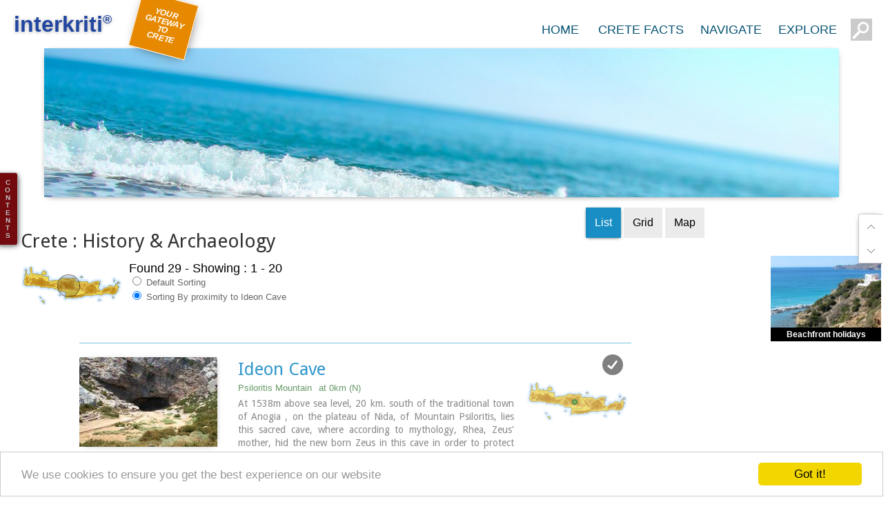

--- FILE ---
content_type: text/html
request_url: https://www.interkriti.org/crete/?category=f2history&area=&more=-spr-grd&from=1110269&trad=30
body_size: 20374
content:
<!DOCTYPE html>
<html>

<head>

<meta name="viewport" content="width=device-width, initial-scale=1, maximum-scale=1">
<title>Crete  History & Archaeology </title>
<META Name="description" Content=",Ideon Cave,Anogeia,Monastiraki (The archaeological site),Agia Triada Arch. Site,Phaistos,Phaistos Disk,Gortyn Acropolis,Great North Theatre,Roman Odeum,The plane tree of Zeus and Europa,Saint Titus Church,Gortyn Ancient town,Eleftherna (Ancient),Great Basilica,Agios Thomas village,The Temple of Apollo Pythios,Temple of the Egyptian Gods,Praetorium,Nymphaeum (Nymphaion),Tylissos Archaeological Site">
<meta http-equiv="content-type" content="text/html; charset=UTF-8">
<META HTTP-EQUIV="Pragma" CONTENT="no-cache">
<META Name="description" Content="All about Crete - Sights, accommodation, car hire, entertainment, history, recreation, pictures, interactive maps... A complete guide to the island of Crete in Greece">
<META Name="keywords" Content="hotels Crete,lodging guides,Lodgings crete,sightseeing,attractions,Travel to Crete,hotels in Crete,crete accommodation,Hotel,suites,apartments,rooms,Crete,Kreta,Creta,Greece,Hellas,tourism,vacation,holidays,accommodation,hotels,villas car rentals,bike rentals,beaches,Cretan history and Culture">
<LINK href="/lout/gt09.css" media=screen rel=StyleSheet type=text/css>
<LINK href="/lout/pg19.css" media=screen rel=StyleSheet type=text/css>
<LINK href="/lout/pgtop19.css" media=screen rel=StyleSheet type=text/css>
<LINK href="/lout/sear17.css" media=screen rel=StyleSheet type=text/css>
<LINK REL="SHORTCUT ICON" href="/favicon.ico">

    <script src="/js/jquery-1.7.2.min.js"></script>
    <script src="/js/jquery-ui.min.js"></script>
    <script src="/js/jquery.ui.touch-punch.min.js"></script>
<SCRIPT language=JavaScript src="/js/ik18.js" type=text/javascript></SCRIPT>



<style type="text/css">
<!--

.stab,.staba
{
font-family:arial;
font-size:16px;
font-weight:normal;
color:#000;
padding:13px;
margin:0px 4px 0px 0px;
border:1px solid #00adff;border-width:0px 0px 0px 0px;
display:inline-flex;
float:left;
cursor:pointer;
background:rgba(0,0,0,.08);
border-radius:0px;
text-decoration:none;
} 
a.stab:link{color:#000;text-decoration:none;}
a.stab:visited{color:#000;text-decoration:none;}
a.stab:hover{color:#cc4400;text-decoration:none;box-shadow:0px 1px 5px -2px #000;}
.stab:hover {color:#cc4400;text-decoration:none;}
a.stab:active{color:#990000;text-decoration:none;}

.staba
{
background:rgba(0,130,190,.9);
color:#fff;
box-shadow:0px 1px 5px -2px #000;
}
a.staba:link{color:#fff;text-decoration:none;}
a.staba:visited{color:#fff;text-decoration:none;}
a.staba:hover{
	color:#eee;text-decoration:none;
	}
a.staba:active{color:#fff;text-decoration:none;}



.pgtab,.pgtaba {
	border:1px #a2d1FF solid;border-width:0px 0px 0px 0px;
	background: url(/lout10/12-noisef5_t.png) scroll repeat 0px 0px;
	padding:10px 16px 10px 16px;
	margin-bottom:0px;
	color:#454545;font-weight:bold;cursor:pointer;
	margin-right:2px;float:left;text-align:center;
	font-family: Arial,helvetica,sans-serif; font-size: 12px;
	text-decoration:underline;
	border-top-left-radius: 0px;
	border-top-right-radius: 0px;
	}
.pgtab:hover {color:#cc4422;text-decoration:underline;}

.pgtaba {
	background:#ffffff;
	padding:11px 16px 9px 16px;
	margin-bottom:0px;
	color:#000;
	text-decoration:none;border:0px #a2d1FF solid;
	}
.xmbanner{
position:relative;
padding:0;
margin:120px 0 10px 0;
height:20vh;
display:block;
background:transparent;
font-family:'Indie Flower',Candara,'Trebuchet MS',Arial,Helvetica;
font-size:2em;color:#fff;
width:90%;max-width:1600px;
}

.mbanner{
position:relative;
padding:0;
margin:70px 0 10px 0;
height:30vh;
display:block;
background:#fff url(/lout10/ctop-151.jpg) scroll no-repeat 0% 30%;
background-size:cover;
opacity:1;
transition:all 1.8s  ;
/* Safari */
-webkit-transition:all 1.85s  ;
box-shadow:0px 2px 10px -6px #000;
font-family:'Indie Flower',Candara,'Trebuchet MS',Arial,Helvetica;
font-size:2em;color:#fff;
width:90%;max-width:1600px;
}
.mbanner:hover{
background-position: 100% 100%;
}
-->
</style>
<script type="text/javascript">





</script>

</head>
<body>


﻿<div name=vipic onmousedown="javascript:Start('','');" id=vipic class=vipic></div>

<div class="ctop" id=ctop></div>

<div class="ttop" id=ttop></div>

<iframe name="comsactionwin" allowtransparency="true" hspace="0" marginwidth="0" marginheight="0" frameborder="0" height="0" scrolling="no" width="0" style="position:absolute;top:-200px;"></iframe>
<style>


</style>





<div id="top"></div>
<div id="wtop" class="wtop">

<center><div id="witop" class="witop">
<div class=iklogo>

<div id="iktoplogo" title="Interkriti your gateway to Crete" 
 style="
    position: absolute;
line-height:32px;
    top: 0px;
    left: 5px;
    font-family: 'trebuchet MS',arial,helvetica;
    font-size: 32px;
    color: #2046a0;
    text-shadow: 0px 1px 5px #0005;
    text-decoration: none;
    font-weight: bold;
">interkriti<sup style="font-size:18px;">®</sup></div>
 <div class="topgateway">YOUR GATEWAY TO CRETE</div>

</div>

<div class="toptabcont">
<a href="/"><div  class=btoptabs 
>HOME</div></a>
<div  class=btoptabs 
>CRETE FACTS
<div class="navigate menufacts">
<div class="menucols">

<a href="/crete/?topg=1487501" title="Crete Crete Fast Facts" class=narrowbtn>Crete Fast Facts</a><br>
<a href="/crete/?topg=1487401" title="Crete Geographical Information" class=narrowbtn>Geographical Information</a><br>
<a href="/crete/?topg=1487402" title="Crete Administration" class=narrowbtn>Administration</a><br>
<a href="/crete/?topg=1487403" title="Crete People" class=narrowbtn>People</a><br>
<a href="/crete/crete_census2001.html" title="Population Of Crete" class=narrowbtn>Population Of Crete</a><br>
<a href="/crete/?topg=1487404" title="Crete Economy" class=narrowbtn>Economy</a><br>
<a href="/crete/?topg=1487405" title="Crete Infrastructures" class=narrowbtn>Infrastructures</a><br>
<a href="/crete/?topg=1487406" title="Crete Brief History" class=narrowbtn>Brief History</a><br>
</div><div class="menucols">
<a href="/crete/?topg=1487407" title="Crete Climate" class=narrowbtn>Climate</a><br>
<a href="/crete/?topg=1487408" title="Crete Flora & Fauna" class=narrowbtn>Flora & Fauna</a><br>
<a href="/crete/history_of_crete.html" title="History Of Crete" class=narrowbtn>History Of Crete</a><br>
<a href="/crete/cretan_culture.html" title="Cretan Culture" class=narrowbtn>Cretan Culture</a><br>
<a href="/greece.htm" title="Information About Greece" class=narrowbtn>About Greece</a><br>
<a href="/greece.htm?vpg=1" title="Greek State Symbols" class=narrowbtn>Greek State Symbols</a><br>
</div>

</div>
</div><div  class=btoptabs 
>NAVIGATE
<div class=navigate>
<center>
<div class=proti>
<div class="directory"><div class=menutitle>Towns</div>
<div class=narrowlist>
<a href="/crete/iraklion/heraklion_city.html" title="The city of Iraklion" class=narrowbtn>Heraklion</a><br>
<a href="/crete/hania/chania_city.html" title="The city of Hania" class=narrowbtn>Chania</a><br>
<a href="/crete/rethymnon/rethymnon_city.html" title="The city of Rethymnon" class=narrowbtn>Rethymnon</a><br>
<a href="/crete/lassithi/agios_nikolaos_town.html" title="The city of Agios Nikolaos" class=narrowbtn>Ag. Nikolaos</a><br>
<a href="/crete/lassithi/sitia.html" title="The town of Sitia" class=narrowbtn>Sitia</a><br>
<a href="/crete?category=f2town" title="Crete Towns & Villages" class=narrowbtn style="color:#338833;">more...</a><br>
</div></div>

<div class="directory">
<div class=menutitle>Resorts</div>
<div class=narrowlist>
<a href="/crete/rethymnon/plakias_town.html" title="Plakias" class=narrowbtn>Plakias</a><br>
<a href="/crete/hania/paleochora_town.html" title="Paleohora" class=narrowbtn>Paleochora</a><br>
<a href="/crete/iraklion/matala.html" title="Matala" class=narrowbtn>Matala</a><br>
<a href="/crete/hania/frangokastelo.html" title="Frangokastello" class=narrowbtn>Frangokastello</a><br>
<a href="/crete/iraklion/agia_pelagia.html" title="Agia Pelagia" class=narrowbtn>Agia Pelagia</a><br>
<a href="/crete?category=f2resorts" title="Crete Tourist Resorts" class="narrowbtn">more...</a><br>
</div></div>


<div class="directory">
<div class=menutitle>Beaches</div>
<div class=narrowlist>
<a href="/crete/hania/balos-beach.html" title="The beach of Balos" class=narrowbtn>Balos</a><br>
<a href="/crete/iraklion/kommos.html" title="The beach of Komos" class=narrowbtn>Komos</a><br>
<a href="/crete/lassithi/vai-palm-grove-and-beach.html" title="The beach of Vai" class=narrowbtn>Vai</a><br>
<a href="/crete/hania/elafonissi.html" title="The beach of Elafonissi" class=narrowbtn>Elafonissi</a><br>
<a href="/crete/rethymnon/preveli-beach.html" title="The beach of Preveli" class=narrowbtn>Preveli</a><br>
<a href="/crete?category=f2beach" title="Crete Towns & Villages" class="narrowbtn">more...</a><br>
</div></div>

<div class="directory">
<div class=menutitle>Nature</div>
<div class=narrowlist>
<a href="/crete/hania/samaria.html" title="Samaria Gorge" class=narrowbtn>Samaria Gorge</a><br>
<a href="/crete/lassithi/diktaion_antron.html" title="Diktaian Cave" class=narrowbtn>Diktaian Cave</a><br>
<a href="/crete/lassithi/chryssi_island.html" title="Chryssi Island" class=narrowbtn>Chryssi Island</a><br>
<a href="/crete/hania/lake-of-kournas.html" title="Kournas Lake" class=narrowbtn>Kournas Lake</a><br>
<a href="/crete/flora-and-fauna/kri-kri.html" title="Kri Kri - The Cretan Ibex" class=narrowbtn>Kri Kri</a><br>
<a href="/crete?category=f2nature" title="Crete Nature" class="narrowbtn">more...</a><br>
</div></div>

<div class="directory">
<div class=menutitle>Ancient Sites</div>
<div class=narrowlist>
<a href="/crete/iraklion/knossos.html" title="Archaeological Site & Palace of Knossos" class=narrowbtn>Knossos</a><br>
<a href="/crete/iraklion/phaistos.html" title="Archaeological Site & Palace of Phaistos" class=narrowbtn>Phaistos</a><br>
<a href="/crete/iraklion/gortyn.html" title="Archaeological Site of Gortyna" class=narrowbtn>Gortyna</a><br>
<a href="/crete/lassithi/zakros_palace.html" title="Archaeological Site & Palace of Zakros" class=narrowbtn>Zakros</a><br>
<a href="/crete/iraklion/malia_archaeological_site.html" title="Archaeological Site & Palace of Malia" class=narrowbtn>Malia</a><br>
<a href="/crete?category=f2archaeology" title="Crete Archaeological Sites" class="narrowbtn">more...</a><br>

</div></div>
<div class="directory">
<div class=menutitle>Museums</div>
<div class=narrowlist>
<a href="/crete/iraklion/heraklion_archaelogical_museum.html" title="Heraklion Archaeological Museum" class=narrowbtn>Heraklion Arc.</a><br>
<a href="/crete/iraklion/historical_museum_of_crete.html" title="Historical Museum of Crete in Heraklion" class=narrowbtn>Historical Mus.</a><br>
<a href="/crete/hania/chania_archeaological_museum.html" title="Chania Archaeological Museum" class=narrowbtn>Chania Museum</a><br>
<a href="/crete/iraklion/cretan_ethnology_museum.html" title="Cretan Ethnology museum of Voroi" class=narrowbtn>Voroi Folk.</a><br>
<a href="/crete/rethymnon/archaeological_museum.html" title="Rethymnon Archaeological Museum" class=narrowbtn>Rethymnon Mus.</a><br>
<a href="/crete?category=f2museum" title="Crete Museums" class="narrowbtn">more...</a><br>

</div></div>
<div class="directory">

<div class=menutitle>Monasteries</div>
<div class=narrowlist>
<a href="/crete/rethymnon/preveli_monastery.html" title="Monastery of Preveli" class=narrowbtn>Preveli</a><br>
<a href="/crete/rethymnon/arkadi_monastery.html" title="Monastery of Arkadi" class=narrowbtn>Arkadi</a><br>
<a href="/crete/lassithi/toplou-monastery.html" title="Monastery of Toplou" class=narrowbtn>Toplou</a><br>
<a href="/crete/iraklion/kyraeleousa_monastery.html" title="Monastery of Kyra Eleoussa" class=narrowbtn>Kyra Eleoussa</a><br>
<a href="/crete/lassithi/monastery-of-kapsa.html" title="Monastery of Kapsa" class=narrowbtn>Kapsa</a><br>
<a href="/crete?category=f2monastery" title="Monastery of " class="narrowbtn">more...</a><br>
</div></div>

</div>


<div class=triti>

<a href="/crete_image_library/" title="Crete Image Library"><div class=bbox style="background:#666;">Image Library</div></a>


<a href="/map_of_crete.html" title="map of Crete"><div class=bbox style="background:#a63;">Map of Crete</div></a>

<a href="/crete/crete_hotels.html" title="Hotels, Apartments, Rooms in Crete"><div class=bbox>Hotels</div></a>
<a href="/crete/crete_car_rental.html" title="Car and Bike Rentals in Crete"><div  class=bbox style="background:#faa834;">Rent A Car</div></a>


</center>

</div>

</div><div  class=btoptabs
>EXPLORE
<div class="navigate menuexplore" id=menuexplore>
<style>

.kritimstyle {position:absolute;border:1px solid rgba(255,80,0,.5);border-radius:100%;background:rgba(0,0,0,.08);}

.rot33{
    -ms-transform: rotate(-45deg); /* IE 9 */
    -ms-transform-origin: 0% 0%; /* IE 9 */
    -webkit-transform: rotate(-45deg); /* Chrome, Safari, Opera */
    -webkit-transform-origin: 0% 0%; /* Chrome, Safari, Opera */
    transform: rotate(-45deg);
    transform-origin: 0% 0%;
}
.beach{position:absolute;width:20px;height:20px;background:transparent url(/lout19/map-bg-swim.png) scroll 50% 50% no-repeat;background-size:cover;}
.airport{position:absolute;width:20px;height:20px;background:transparent url(/lout19/map-bg-airport.png) scroll 50% 50% no-repeat;background-size:cover;}
.pernames {
position:absolute;background:rgba(255,255,255,.0);color:#000;font-size:10px;
font-family:verdana,arial,helvetica;line-height:100%;padding:0 4px;
text-shadow:1px 1px 6px #fff;
}
@media screen and (max-width: 450px) {
.pernames {font-size:10px;}
.losign {display:none}
}
</style>

<form method=get  id=sform action="/crete/" style="margin:auto;padding:0px;background:transparent;" target="_parent">
<input type=hidden name=x id=theposx>
<input type=hidden name=y id=theposy>
<input type=hidden name=trad value=30 id=trad>
<input type=hidden name=category value="" id=category>
<input type=hidden name=more value="" id=more>
</form>
<table width=100% height=100%><tr><td align=center valign=vertical><div id="kriti-m" style="position:relative;overflow:auto;width:100%;max-width:640px;height:auto;display:inline-block;overflow:hidden;cursor:crosshair;"
 onmouseover="javascript:this.onmousemove=function(){point_it();}"  onmouseout="document.getElementById('thecross').style.visibility = 'hidden';" onclick="thePosition();">

<img src="/mhome/kriti17_t.gif" align=top style="width:100%;opacity:.8;">
<div class="kritimstyle kritimpos"></div>
<div class="kritimstyle kritimpos" id="thecross" style="visibility:hidden;"></div>
<div style="top:84.6%;left:45%;font-size:14px;color:#39e;" class="beach losign"></div>
<div style="top:62.6%;left:31.76%;font-size:14px;color:#39e;" class="beach losign"></div>
<div style="top:33.6%;left:28.76%;font-size:14px;color:#39e;" class="beach losign"></div>
<div style="top:76.8%;left:35%;" class="pernames rot33">Agia Galini</div>
<div style="top:74%;left:30.8%;" class="pernames rot33 losign">Triopetra</div>
<div style="top:21.2%;left:6.8%;" class="pernames rot33">Kissamos</div>
<div style="top:89.6%;left:74%;" class="pernames">Chryssi Isl.</div>
<div style="top:23.2%;left:13%;" class="pernames rot33">Agia Marina</div>
<div style="top:79%;left:76%;font-size:14px;color:#39e;" class="beach losign"></div>
<div style="top:10%;left:2.4%;font-size:14px;color:#39e;" class="beach losign"></div>
<div style="top:15%;left:1.4%;" class="pernames losign">Balos</div>
<div style="top:46%;left:.8%;color:#39e;font-size:14px;" class="beach losign"></div>
<div style="top:86.2%;left:16.7%;" class="pernames">Gavdos isl.</div>
<div style="top:50.5%;left:88.4%;color:#39e;font-size:16px;" class="airport"></div>
<div style="top:21.2%;left:20.4%;color:#39e;font-size:24px;" class="airport"></div>
<div style="top:41.2%;left:57.4%;color:#39e;font-size:24px;" class="airport"></div>
<div style="top:35.2%;left:26.7%;" class="pernames rot33">Georgioupolis</div>
<div style="top:40%;left:11.5%;" class="pernames">SAMARIA</div>
<div style="top:50%;left:42%;" class="pernames">IDA Mtn</div>
<div style="top:58%;left:0%;" class="pernames rot33">Palaiochora</div>
<div style="top:70.4%;left:4%;" class="pernames rot33 losign">Agia Roumeli</div>
<div style="top:37%;left:37%;" class="pernames rot33 losign">Sfakaki</div>
<div style="top:31.2%;left:45.6%;" class="pernames rot33 losign">Bali</div>
<div style="top:84%;left:34.6%;" class="pernames rot33 losign">Kalamaki</div>
<div style="top:87.0%;left:37%;" class="pernames rot33">Matala</div>
<div style="top:65.65%;left:60.4%;" class="pernames rot33">Lassithi<br>Plateau</div>
<div style="top:94%;left:43.25%;" class="pernames rot33 losign">Lendas</div>
<div style="top:80%;left:63.12%;font-size:14px;color:#39e;" class="beach losign"></div>
<div style="top:98%;left:54.25%;" class="pernames rot33">Tsoutsouros</div>
<div style="top:71%;left:66.25%;" class="pernames rot33 losign">Vianos</div>
<div style="top:85.6%;left:66%;" class="pernames rot33 losign">Myrtos</div>
<div style="top:64%;left:16%;" class="pernames rot33">Sfakia</div>
<div style="top:66.7%;left:24.3%;" class="pernames rot33">Plakias</div>
<div style="top:90.8%;left:68%;" class="pernames rot33">Ierapetra</div>
<div style="top:80.4%;left:80.4%;" class="pernames rot33 losign">Makrygialos</div>
<div style="top:76.8%;right:3.0%;color:#a00;font-weight:bold;" class="pernames rot33">ZAKROS</div>
<div style="top:50.4%;left:95.46%;font-size:14px;color:#39e;" class="beach losign"></div>
<div style="top:48%;right:0.5%;" class="pernames rot33 losign">Vai</div>
<div style="top:60.8%;left:87.6%;" class="pernames rot33">Sitia</div>
<div style="top:56.4%;left:78%;font-weight:bold;" class="pernames rot33">Agios Nikolaos</div>
<div style="top:45.6%;left:77.6%;" class="pernames rot33 losign">Elounda</div>
<div style="top:45%;left:70%;color:#a00;font-weight:bold;" class="pernames rot33">MALIA</div>
<div style="top:42.4%;left:66.2%;" class="pernames rot33">Hersonissos</div>
<div style="top:40.8%;left:62.2%;" class="pernames rot33 losign">Gouves</div>
<div style="top:20.8%;left:18.12%;font-size:14px;font-weight:bold;" class="pernames rot33">Chania</div>
<div style="top:36.4%;left:33.75%;font-size:14px;font-weight:bold;" class="pernames rot33">Rethymnon</div>
<div style="top:38.0%;left:57.6%;font-size:14px;font-weight:bold;" class="pernames rot33">Heraklion</div>
<div style="top:64%;left:46.3%;color:#a00;font-weight:bold;" class="pernames">GORTYN</div>
<div style="top:72%;left:46.25%;color:#a00;font-weight:bold;" class="pernames">FESTOS</div>
<div style="top:46%;left:53%;color:#a00;font-weight:bold;" class="pernames">KNOSSOS</div>



</div></td></tr></table>
<script>
var mapradius=142;

function point_it(event){
var offset = $('#kriti-m').offset();
var x = offset.left;
var y = offset.top;
var themapdv = document.getElementById("kriti-m");
var smikr=themapdv.offsetWidth/640;
document.getElementById("thecross").style.visibility = "visible" ;
document.getElementById('thecross').style.width=mapradius*smikr + 'px';
document.getElementById('thecross').style.height=mapradius*smikr + 'px';
mousePos.x = mousePos.x *1;
mousePos.y = mousePos.y *1;
var myleft = mousePos.x- x;
var mytop = mousePos.y-y;
document.getElementById("thecross").style.left = myleft - mapradius*smikr/2 +'px' ;
document.getElementById("thecross").style.top = mytop - mapradius*smikr/2 + 'px' ;

}
function thePosition() {
var offset = $('#kriti-m').offset();
var x = offset.left;
var y = offset.top;
var themapdv = document.getElementById("kriti-m");
var smikr=themapdv.offsetWidth/640;
var theposx = parseInt ((mousePos.x - x)/smikr);
var theposy = parseInt ((mousePos.y -y)/smikr);

document.getElementById('theposx').value=theposx;
document.getElementById('theposy').value=theposy;
document.getElementById('sform').submit();

}
</script>
</div></div><form method="get" id=topsearchform action="/crete"  target="_top">
<input type="text" name="keyword" class="textfield">
</form>
<div id="fxbot">
<a href="#top" class="pagetop fxbot"></a>
<div name="mylistpreviewbutton" id="mylistpreviewbutton" onclick="javascript:tti='My list';infowin('/cgi-bin/lis/prevmylist.cgi','300','','prvmy','','','','mfmke');if(document.getElementById('prvmy')){elprmvy=document.getElementById('prvmy');elprmvy.style.position='fixed';elprmvy.style.left=myWidth-elprmvy.offsetWidth-25+'px';elprmvy.style.top=myHeight-elprmvy.offsetHeight-35+'px';}" class="fxbot wish"></div>
<a href="#bot" class="fxbot pagebot"></a>
</div>
</div></div></center></div>


<div class="atop" id=atop>
<div class="btop" id=btop>


<script>
var didScroll;
var lastScrollTop = 0;
var delta = 5;
var navbarHeight = $('.wtop').outerHeight();

$(window).scroll(function(event){
  if(isMobile){ didScroll = true;}
else {$('.wtop').css({"position":"absolute"})}
});

setInterval(function() {
    if (didScroll) {
        hasScrolled();
        didScroll = false;
    }
}, 250);

function hasScrolled() {
    var st = $(this).scrollTop();
    if(Math.abs(lastScrollTop - st) <= delta)
        return;

    if (st > lastScrollTop && st > navbarHeight){
        $('.wtop').removeClass('nav-down').addClass('nav-up');
    } else {
        if(st + $(window).height() < $(document).height()) {
            $('.wtop').removeClass('nav-up').addClass('nav-down');
        }
    }
    
    lastScrollTop = st;
}
</script>


 
<center>
<div class="mbanner"></div>
<table cellpadding=0 cellspacing=0 border=0 style="margin:0px 0px 100px 0px;width:100%;max-width:1300px;background:#fff;">
<tr>
<td colspan=2 align=center valign=top style="padding:0px;">
<div style="position:relative;">
<div style="
	padding:40px 0px 10px 30px;
	font-size:28px;
	text-align:left;
	color:rgba(0,0,0,.8);
	line-height:28px;
	font-weight:normal;
	font-family:'Droid Sans',Arial,Helvetica;">
Crete 

 : History & Archaeology <!-- Resultnum -->
</div>
<div style="position:absolute;right:5px;top:5px;">
<div onclick="javascript:prefSet('LI','li','0');window.location.href='/crete/?category=f2history&area=&keyword=&more=-spr-grd&from=1110269&trad=30';" class=stab id=lli> List </div><div onclick="javascript:prefSet('LI','gd','0');window.location.href='/crete/?category=f2history&area=&keyword=&more=-spr-grd&from=1110269&trad=30';" class=stab id=sli> Grid </div><div onclick="javascript:window.location='/crete/map?category=f2history&area=&keyword=&more=-spr-grd&from=1110269&trad=30';" class=stab>Map</div>
</div>

<div style="float:left;margin:10px 0 0 30px;border:0px #000 solid;">
<script language="JavaScript">
showAreaSmall ('alocsmap','p3d1','','35.2085,24.8294','30');
</script>
<!-- smaparea -->
</div>

</div>


<div style="
	float:left;
	color:#000;padding:6px 0px 10px 10px;
	font-size:18px;text-align:left;font-family:arial,Helvetica;text-shadow: 1px 1px 3px #fff;
	font-weight:normal;line-height:18px;">



Found 
29<!--fsize-->
 - Showing : 
1 - 20<!-- Showing -->

<div class=bar13 style="cursor:pointer;color:#666666;" onclick="javascript:window.location.href='/crete?category=f2history&area=&keyword=&from=1110269&trad=30&more=-sdf-grd';"><input type=radio> Default Sorting</div>
<div class=bar13 style="cursor:pointer;color:#666666;border-bottom:0px dashed #cbdafc;padding-bottom:3px;margin-bottom:4px;" ><input type=radio checked> Sorting By proximity to Ideon Cave
</div>
<!--Sort-->

</div>


<div style="padding:20px 0px 0px 0px;text-align:center;clear:both;">


<div class="ligridcontall" id=gridcontall><div id="1" class="ligridcont" ><a href="/crete/rethymnon/idaion-cave.html" target="_top" ><div class="ligridpixcont"><img src="/dbsf/nspics/11/1110269.jpg" border=0 alt="Ideon%20Cave" class="ligridpix" onload="this.parentNode.parentNode.parentNode.style.opacity=1;" align=top></div></a><a href="/crete/rethymnon/idaion-cave.html" target="_top"  class=ligridtiltoscont>Ideon Cave</a><div class="ligridlocation" onclick="getDirections('','1110269','Ideon Cave','35.2085,24.8294,14,p','35.2085,24.8294','Ideon Cave');"title="Show Location & Directions from Ideon Cave
">Psiloritis Mountain<div class="ligriddistance" >at  0km (N) </div></div><div class="ligriddescription" onmouseover="javascript:griddescription(this);">At 1538m above sea level, 20 km. south of the traditional town of Anogia , on the plateau of Nida, of Mountain Psiloritis, lies this sacred cave, where according to mythology, Rhea, Zeus' mother, hid the new born Zeus in this cave in order to protect him from his father Kronos (Saturn), who was in the habit of swallowing his children because he feared they might deprive him of his power. Hidden in that cave Zeus grew up being fed with the milk of the goat Amalthia, while the 'Kourites" covered the child's crying through banging their copper shields.<br clear=all><br><div style="position:static;padding:0px;color:#004caf;font-weight:bold;text-align:left;text-decoration:underline;cursor:pointer;" onclick="javascript:makeRequest('/cgi-bin/mlib/gportal.cgi?pg=1&ns=3&lin=3&keys=f3Idaion_Cave&cnty=p2d3&tb=imalib1110269','imalib1110269');">Image Library</div>
</div><div class="ligridareamap"  onclick="getDirections('','1110269','Ideon Cave','35.2085,24.8294,14,p','35.2085,24.8294','Ideon Cave');"><script language="JavaScript">
showAreaSmall ('aloc1110269','p2d3','','35.2085,24.8294,14,p');
</script>
</div><div class="ligridlistadd" onclick="javascript:Set_Cookie( 'sid', '1110269','ima');" id="1110269" name="1110269" title="Add to/Remove from My List">
<div class="listadim"></div></div><div class="ligridinfo" onclick="javascript:top.tti='Ideon Cave';top.infowin('/cgi-bin/lis/uniread.cgi?uni=1110269','','','viewinfo','','','','mfmke')" title="Show more information"></div><div  id=imalib1110269 style="position:static;display:block;font-weight:normal;width:100%;overflow:hidden;"></div>
</div><div id="2" class="ligridcont" ><a href="/crete/rethymnon/anogeia.html" target="_top" ><div class="ligridpixcont"><img src="/dbsf/nspics/13/1397301.jpg" border=0 alt="Anogeia" class="ligridpix" onload="this.parentNode.parentNode.parentNode.style.opacity=1;" align=top></div></a><a href="/crete/rethymnon/anogeia.html" target="_top"  class=ligridtiltoscont>Anogeia</a><div class="ligridlocation" onclick="getDirections('','1397301','Anogeia','35.290959,24.8806564,13,p','35.2085,24.8294','Ideon Cave');"title="Show Location & Directions from Ideon Cave
">Milopotamos, Rethymno<div class="ligriddistance" >at  10.2km (NE) </div></div><div class="ligriddescription" onmouseover="javascript:griddescription(this);">Anogia is a mountain town with 2500 permanent residents and is 55 km away from Rethymnon and 36 km from Iraklion. The name Anogia, means "high place - Ano Gi", is connected with the location that is built, in altitude of 700 m. Hospitable and pleasant residents have to tell a lot of old stories that have marked the tradition and the culture of the village. Anogia is a well-known village historically for its resident's resistance to the conquerors, Turkish and Germans.
<br clear=all><br><div style="position:static;padding:0px;color:#004caf;font-weight:bold;text-align:left;text-decoration:underline;cursor:pointer;" onclick="javascript:makeRequest('/cgi-bin/mlib/gportal.cgi?pg=1&ns=3&lin=3&keys=f3Anogeia_town&cnty=p2d3&tb=imalib1397301','imalib1397301');">Image Library</div>
</div><div class="ligridareamap"  onclick="getDirections('','1397301','Anogeia','35.290959,24.8806564,13,p','35.2085,24.8294','Ideon Cave');"><script language="JavaScript">
showAreaSmall ('aloc1397301','p2d3','','35.290959,24.8806564,13,p');
</script>
</div><div class="ligridlistadd" onclick="javascript:Set_Cookie( 'sid', '1397301','ima');" id="1397301" name="1397301" title="Add to/Remove from My List">
<div class="listadim"></div></div><div class="ligridinfo" onclick="javascript:top.tti='Anogeia';top.infowin('/cgi-bin/lis/uniread.cgi?uni=1397301','','','viewinfo','','','','mfmke')" title="Show more information"></div><div  id=imalib1397301 style="position:static;display:block;font-weight:normal;width:100%;overflow:hidden;"></div>
</div><div id="3" class="ligridcont"  style="opacity:1;" ><a href="/crete/pg?pg=1110377" target="_top" ><div class="ligridpixcont"></div></a><a href="/crete/pg?pg=1110377" target="_top"  class=ligridtiltoscont>Monastiraki (The archaeological site)</a><div class="ligridlocation" onclick="getDirections('','1110377','Monastiraki (The archaeological site)','35.2303,24.6710,15,p','35.2085,24.8294','Ideon Cave');"title="Show Location & Directions from Ideon Cave
">Amari<div class="ligriddistance" >at  14.5km (W) </div></div><div class="ligriddescription" onmouseover="javascript:griddescription(this);">Monastiraki lies in the valley of Amari, on the natural route leading from northern Crete to the Messara plain. Excavations have brought to light a centre of the Old Palace period (1950-1700 B.C.). which was destroyed by fire following an earthquake. The large number of storerooms and the existence of two archive rooms with many clay sealings indicate a palatial character for the site. Other finds on the top of a neighbouring hill suggest there must have been a religious centre in the area, as well.<br clear=all><br><div style="position:static;padding:0px;color:#004caf;font-weight:bold;text-align:left;text-decoration:underline;cursor:pointer;" onclick="javascript:makeRequest('/cgi-bin/mlib/gportal.cgi?pg=1&ns=3&lin=3&keys=f3Monastiraki&cnty=p2&tb=imalib1110377','imalib1110377');">Image Library</div>
</div><div class="ligridareamap"  onclick="getDirections('','1110377','Monastiraki (The archaeological site)','35.2303,24.6710,15,p','35.2085,24.8294','Ideon Cave');"><script language="JavaScript">
showAreaSmall ('aloc1110377','p2d4','','35.2303,24.6710,15,p');
</script>
</div><div class="ligridlistadd" onclick="javascript:Set_Cookie( 'sid', '1110377','ima');" id="1110377" name="1110377" title="Add to/Remove from My List">
<div class="listadim"></div></div><div class="ligridinfo" onclick="javascript:top.tti='Monastiraki (The archaeological site)';top.infowin('/cgi-bin/lis/uniread.cgi?uni=1110377','','','viewinfo','','','','mfmke')" title="Show more information"></div><div  id=imalib1110377 style="position:static;display:block;font-weight:normal;width:100%;overflow:hidden;"></div>
</div><div id="4" class="ligridcont" ><a href="/crete/iraklion/agia_triada_archaeological_site.html" target="_top" ><div class="ligridpixcont"><img src="/dbsf/nspics/11/1110318.jpg" border=0 alt="Agia%20Triada%20Arch%2E%20Site" class="ligridpix" onload="this.parentNode.parentNode.parentNode.style.opacity=1;" align=top></div></a><a href="/crete/iraklion/agia_triada_archaeological_site.html" target="_top"  class=ligridtiltoscont>Agia Triada Arch. Site</a><div class="ligridlocation" onclick="getDirections('','1110318','Agia Triada Arch. Site','35.0592,24.7927,17,p','35.2085,24.8294','Ideon Cave');"title="Show Location & Directions from Ideon Cave
">Archaeological Site in Messara, S-W Iraklion<div class="ligriddistance" >at  16.9km (S) </div></div><div class="ligriddescription" onmouseover="javascript:griddescription(this);">The "Royal Villa" at Ayia Triada which is situated very close to Phaistos, was built in about 1550 BC. i.e. just before the new palace at Phaistos, and was destroyed by fire in l450 BC, like all other important Minoan centres. It succeeded the first palace at Phaistos as the economic and administrative centre of the regions depriving the new palace there of this role, and appears to have had connections with Knossos. The two wings, with an open-air space between them, consisted of groups of interconnecting rooms (polythyra), storerooms and stairways. On the site of the ruins, a Mycenaean megaron, the so-called "Agora" and an open - air shrine were subsequently built.<br>In the villa's disaster layer from the fire  in 1450 BC, excavation revealed a valuable group of exceptional works of art, precious materials, records in Minoan script and seals. The famous black serpentine vessels, the "Harvesters' Vase", the "Boxers' Vase" and the "Chieftain ‘ s Cup", the wall paintings depicting the natural landscape, the sarcophagus, the bronze and clay figurines of worshipers and the copper ingots from the Treasury are among the most noteworthy findings.
<br clear=all><br></div><div class="ligridareamap"  onclick="getDirections('','1110318','Agia Triada Arch. Site','35.0592,24.7927,17,p','35.2085,24.8294','Ideon Cave');"><script language="JavaScript">
showAreaSmall ('aloc1110318','p3d5','','35.0592,24.7927,17,p');
</script>
</div><div class="ligridlistadd" onclick="javascript:Set_Cookie( 'sid', '1110318','ima');" id="1110318" name="1110318" title="Add to/Remove from My List">
<div class="listadim"></div></div><div class="ligridinfo" onclick="javascript:top.tti='Agia Triada Arch. Site';top.infowin('/cgi-bin/lis/uniread.cgi?uni=1110318','','','viewinfo','','','','mfmke')" title="Show more information"></div><div  id=imalib1110377 style="position:static;display:block;font-weight:normal;width:100%;overflow:hidden;"></div>
</div><div id="5" class="ligridcont" ><a href="/crete/iraklion/phaistos.html" target="_top" ><div class="ligridpixcont"><img src="/dbsf/nspics/11/1110007.jpg" border=0 alt="Phaistos" class="ligridpix" onload="this.parentNode.parentNode.parentNode.style.opacity=1;" align=top></div></a><a href="/crete/iraklion/phaistos.html" target="_top"  class=ligridtiltoscont>Phaistos</a><div class="ligridlocation" onclick="getDirections('','1110007','Phaistos','35.0512,24.8139,16,p','35.2085,24.8294','Ideon Cave');"title="Show Location & Directions from Ideon Cave
">Palace and Archaeological Site<div class="ligriddistance" >at  17.5km (S) </div></div><div class="ligriddescription" onmouseover="javascript:griddescription(this);">The archaeological site, the palace, the findings - <b>The Festos Disc.</b> According to mythology, Phaistos (or Festos) was the seat of king Radamanthis, brother of king Minos. It was also the city that gave birth to the great wise man and soothsayer Epimenidis, one of the seven wise men of the ancient world.Excavations by archaeologists have unearthed ruins of the Neolithic times (3.000 B.C.).
<br clear=all><br><div style="position:static;padding:0px;color:#004caf;font-weight:bold;text-align:left;text-decoration:underline;cursor:pointer;" onclick="javascript:makeRequest('/cgi-bin/mlib/gportal.cgi?pg=1&ns=3&lin=3&keys=f3Festos&cnty=p3&tb=imalib1110007','imalib1110007');">Image Library</div>
</div><div class="ligridareamap"  onclick="getDirections('','1110007','Phaistos','35.0512,24.8139,16,p','35.2085,24.8294','Ideon Cave');"><script language="JavaScript">
showAreaSmall ('aloc1110007','p3d5','','35.0512,24.8139,16,p');
</script>
</div><div class="ligridlistadd" onclick="javascript:Set_Cookie( 'sid', '1110007','ima');" id="1110007" name="1110007" title="Add to/Remove from My List">
<div class="listadim"></div></div><div class="ligridinfo" onclick="javascript:top.tti='Phaistos';top.infowin('/cgi-bin/lis/uniread.cgi?uni=1110007','','','viewinfo','','','','mfmke')" title="Show more information"></div><div  id=imalib1110007 style="position:static;display:block;font-weight:normal;width:100%;overflow:hidden;"></div>
</div><div id="6" class="ligridcont" ><a href="/crete/pg?pg=1512101" target="_top" ><div class="ligridpixcont"><img src="/dbsf/nspics/15/1512101.jpg" border=0 alt="Phaistos%20Disk" class="ligridpix" onload="this.parentNode.parentNode.parentNode.style.opacity=1;" align=top></div></a><a href="/crete/pg?pg=1512101" target="_top"  class=ligridtiltoscont>Phaistos Disk</a><div class="ligridlocation" onclick="getDirections('','1512101','Phaistos Disk','35.0514,24.8126,16,p','35.2085,24.8294','Ideon Cave');"title="Show Location & Directions from Ideon Cave
">Found at Phaistos Palace<div class="ligriddistance" >at  17.5km (S) </div></div><div class="ligriddescription" onmouseover="javascript:griddescription(this);">The disc of Phaistos is the most important example of hieroglyphic inscription from Crete and was discovered around 1903-05 in a small room near the depositories of the "archive chamber", in the north - east apartments of the palace, together with a Linear A tablet and pottery dated to the beginning of the Neo-palatial period (1700- 1600 B.C.).<br>The disc of Phaistos can be seen at the <a href="javascript:top.uniRead('1110000')" class=iwii>Archaeological Museum of Heraklion</a>. <br clear=all><br><div style="position:static;padding:0px;color:#004caf;font-weight:bold;text-align:left;text-decoration:underline;cursor:pointer;" onclick="javascript:makeRequest('/cgi-bin/mlib/gportal.cgi?pg=1&ns=3&lin=3&keys=f3Phaistos_Disk&cnty=p3&tb=imalib1512101','imalib1512101');">Image Library</div>
</div><div class="ligridareamap"  onclick="getDirections('','1512101','Phaistos Disk','35.0514,24.8126,16,p','35.2085,24.8294','Ideon Cave');"><script language="JavaScript">
showAreaSmall ('aloc1512101','p3d5','','35.0514,24.8126,16,p');
</script>
</div><div class="ligridlistadd" onclick="javascript:Set_Cookie( 'sid', '1512101','ima');" id="1512101" name="1512101" title="Add to/Remove from My List">
<div class="listadim"></div></div><div class="ligridinfo" onclick="javascript:top.tti='Phaistos Disk';top.infowin('/cgi-bin/lis/uniread.cgi?uni=1512101','','','viewinfo','','','','mfmke')" title="Show more information"></div><div  id=imalib1512101 style="position:static;display:block;font-weight:normal;width:100%;overflow:hidden;"></div>
</div><div id="7" class="ligridcont" ><a href="/crete/pg?pg=1522902" target="_top" ><div class="ligridpixcont"><img src="/dbsf/nspics/15/1522902.jpg" border=0 alt="Gortyn%20Acropolis" class="ligridpix" onload="this.parentNode.parentNode.parentNode.style.opacity=1;" align=top></div></a><a href="/crete/pg?pg=1522902" target="_top"  class=ligridtiltoscont>Gortyn Acropolis</a><div class="ligridlocation" onclick="getDirections('','1522902','Gortyn Acropolis','35.0653,24.9455,16,p','35.2085,24.8294','Ideon Cave');"title="Show Location & Directions from Ideon Cave
">Gortyn archaeological site<div class="ligriddistance" >at  19.1km (SE) </div></div><div class="ligriddescription" onmouseover="javascript:griddescription(this);">The main acropolis of Gortyna was located on Agios Ioannis hill, to the northwest of the Agora. Acropolis can be accessed from its west side driving through Ambelouzos village to the direction of Gergeri. At a spot around 1.6 kms from Gortyna parking there is a footpath (not clearly signposted and maintained) that leads to the top of the hill. Once at the top you'll be rewarded by the magnificent view to the whole area and the archaeological site itself.<br>The site was first inhabited in the Neolithic era and again at the end of Minoan times (1200 BC). Since then it was continuously inhabited until the Middle Byzantine period. From the first settlement only parts of walls, floors and hearths were preserved. In the 10th century BC a Geometric settlement was established fortified by a polygonal wall with towers at the corners. At the end of the 7th c. A.D., a small tripartite temple, dedicated to Athena Poliouchos was founded at the south side of the hill. From this temple some very important architectural sculptures were excavated. During the Early Byzantine period (5 - 6th century AD), a basilica was erected over the ruins of the geometric/archaic temple and, in the time of the emperor Heraclios (7th century A.D.) the last fortification with a castle in the center was built which still survives but in a very poor condition.
<br clear=all><br><div style="position:static;padding:0px;color:#004caf;font-weight:bold;text-align:left;text-decoration:underline;cursor:pointer;" onclick="javascript:makeRequest('/cgi-bin/mlib/gportal.cgi?pg=1&ns=3&lin=3&keys=f3Gortyna_Akropolis&cnty=p3&tb=imalib1522902','imalib1522902');">Image Library</div>
</div><div class="ligridareamap"  onclick="getDirections('','1522902','Gortyn Acropolis','35.0653,24.9455,16,p','35.2085,24.8294','Ideon Cave');"><script language="JavaScript">
showAreaSmall ('aloc1522902','p3d4','','35.0653,24.9455,16,p');
</script>
</div><div class="ligridlistadd" onclick="javascript:Set_Cookie( 'sid', '1522902','ima');" id="1522902" name="1522902" title="Add to/Remove from My List">
<div class="listadim"></div></div><div class="ligridinfo" onclick="javascript:top.tti='Gortyn Acropolis';top.infowin('/cgi-bin/lis/uniread.cgi?uni=1522902','','','viewinfo','','','','mfmke')" title="Show more information"></div><div  id=imalib1522902 style="position:static;display:block;font-weight:normal;width:100%;overflow:hidden;"></div>
</div><div id="8" class="ligridcont" ><a href="/crete/pg?pg=1508405" target="_top" ><div class="ligridpixcont"><img src="/dbsf/nspics/15/1508405.jpg" border=0 alt="Great%20North%20Theatre" class="ligridpix" onload="this.parentNode.parentNode.parentNode.style.opacity=1;" align=top></div></a><a href="/crete/pg?pg=1508405" target="_top"  class=ligridtiltoscont>Great North Theatre</a><div class="ligridlocation" onclick="getDirections('','1508405','Great North Theatre','35.0635,24.9456,16,p','35.2085,24.8294','Ideon Cave');"title="Show Location & Directions from Ideon Cave
">Gortyn archaeological site<div class="ligriddistance" >at  19.2km (SE) </div></div><div class="ligriddescription" onmouseover="javascript:griddescription(this);">The oldest theater of Gortyna was on the south slope of the Profitis Ilias hill (Acropolis), opposite to the Odeum. Its cavea was partly cut into the rock and partly built. Its scene was built at the west side of the large court of the Agora, which covered the river Lethaios with a flat bridge. This scene, which H. Belli saw in the 16th c AD, was 120 m long and was already destroyed in 19th c. AD.<br>On the proscenium there was an inscription of Julia Augusta and it was decorated with statues and relies, among which there was the statue of Europe on the Bull, with broken legs and head.This statue, as described by Admiral Spratt, is now kept in the British Museum and is dated to the 2nd c BC. 
<br clear=all><br></div><div class="ligridareamap"  onclick="getDirections('','1508405','Great North Theatre','35.0635,24.9456,16,p','35.2085,24.8294','Ideon Cave');"><script language="JavaScript">
showAreaSmall ('aloc1508405','p3d4','','35.0635,24.9456,16,p');
</script>
</div><div class="ligridlistadd" onclick="javascript:Set_Cookie( 'sid', '1508405','ima');" id="1508405" name="1508405" title="Add to/Remove from My List">
<div class="listadim"></div></div><div class="ligridinfo" onclick="javascript:top.tti='Great North Theatre';top.infowin('/cgi-bin/lis/uniread.cgi?uni=1508405','','','viewinfo','','','','mfmke')" title="Show more information"></div><div  id=imalib1522902 style="position:static;display:block;font-weight:normal;width:100%;overflow:hidden;"></div>
</div><div id="9" class="ligridcont" ><a href="/crete/pg?pg=1509001" target="_top" ><div class="ligridpixcont"><img src="/dbsf/nspics/15/1509001.jpg" border=0 alt="Roman%20Odeum" class="ligridpix" onload="this.parentNode.parentNode.parentNode.style.opacity=1;" align=top></div></a><a href="/crete/pg?pg=1509001" target="_top"  class=ligridtiltoscont>Roman Odeum</a><div class="ligridlocation" onclick="getDirections('','1509001','Roman Odeum','35.0631,24.9468,16,p','35.2085,24.8294','Ideon Cave');"title="Show Location & Directions from Ideon Cave
">Gortyn archaeological site<div class="ligriddistance" >at  19.3km (SE) </div></div><div class="ligriddescription" onmouseover="javascript:griddescription(this);">The Roman Odeum at Gortyn is considered one of the best and the most important of its type on Crete. Is has been founded at the North part of the Ancient Agora of the City. This semicircular building consists of three main parts:<br>a. The Cavea, connected with a domed corridor through three wide staircases;<br>b. the Orchestra, which has an internal diameter 8,5 m. and was paved with white and blue marble slabs;<br>c. The Scene, which had two entrances and the paraskenion, with mosaic pavement in geometric pattern. Statues of Muses stood in the niches. Initially the building was a circular Ekklesiasterion founded in the 5th c. BC. In the portico of this public building the Great Inscription with the Law Code of Gortyn dated to the early 5th c., stood. It was destroyed twice: in the 1st century BC, and again in 46 AD. After this last destruction it was reconstructed as an Odeum.<br>The great Inscription is considered to be the largest Greek inscription, the Queen of all Inscriptions. Its first fragments were found by the French travelers and were bought by the Louvre Museum. The most part of the Inscription was found accidentally by local farmers in 1884 and was further explored F. Halbherr.<br>It is a Law Code inscribed in the boustrophedon system of writing. It dates in the 1st half of the 5th c. BC and is the oldest Greek and European Law Code. It consists of twelve Deltoi and was built in the Ekklesiasterion of the 5th c BC. In this Code older laws, regarding the personal and family rights of the citizens of Gortyn, were codified. 
<br clear=all><br><div style="position:static;padding:0px;color:#004caf;font-weight:bold;text-align:left;text-decoration:underline;cursor:pointer;" onclick="javascript:makeRequest('/cgi-bin/mlib/gportal.cgi?pg=1&ns=3&lin=3&keys=f3Odeum_Gortyna&cnty=p3&tb=imalib1509001','imalib1509001');">Image Library</div>
</div><div class="ligridareamap"  onclick="getDirections('','1509001','Roman Odeum','35.0631,24.9468,16,p','35.2085,24.8294','Ideon Cave');"><script language="JavaScript">
showAreaSmall ('aloc1509001','p3d4','','35.0631,24.9468,16,p');
</script>
</div><div class="ligridlistadd" onclick="javascript:Set_Cookie( 'sid', '1509001','ima');" id="1509001" name="1509001" title="Add to/Remove from My List">
<div class="listadim"></div></div><div class="ligridinfo" onclick="javascript:top.tti='Roman Odeum';top.infowin('/cgi-bin/lis/uniread.cgi?uni=1509001','','','viewinfo','','','','mfmke')" title="Show more information"></div><div  id=imalib1509001 style="position:static;display:block;font-weight:normal;width:100%;overflow:hidden;"></div>
</div><div id="10" class="ligridcont" ><a href="/crete/pg?pg=1522502" target="_top" ><div class="ligridpixcont"><img src="/dbsf/nspics/15/1522502.jpg" border=0 alt="The%20plane%20tree%20of%20Zeus%20and%20Europa" class="ligridpix" onload="this.parentNode.parentNode.parentNode.style.opacity=1;" align=top></div></a><a href="/crete/pg?pg=1522502" target="_top"  class=ligridtiltoscont>The plane tree of Zeus and Europa</a><div class="ligridlocation" onclick="getDirections('','1522502','The plane tree of Zeus and Europa','35.0638,24.9467,16,p','35.2085,24.8294','Ideon Cave');"title="Show Location & Directions from Ideon Cave
">Gortyn archaeological site<div class="ligriddistance" >at  19.3km (SE) </div></div><div class="ligriddescription" onmouseover="javascript:griddescription(this);">According to the myth, Zeus, disguised as a bull, coupled with Europe, whom he had brought from Phoenicia, under a deep- shaded plane tree on the banks of the Lethaios River. The offspring of this union were three sons, Minos, Sarpidon and Radamanthis. Later, the oldest Agora of the city of Gortyn, the Ekklesisterion (Congress hall), and the Roman Odeum were founded on this site. The plane tree was blessed and has remained ever green since that time. As his place of birth, the city was founded by King Minos himelf.<br>According to the myth, it was on the fields of Gortyn that the bull given as a gift to Minos by Poseidon coupled with the Queen Pasiphae and out of this union Minotaur was born.
<br clear=all><br><div style="position:static;padding:0px;color:#004caf;font-weight:bold;text-align:left;text-decoration:underline;cursor:pointer;" onclick="javascript:makeRequest('/cgi-bin/mlib/gportal.cgi?pg=1&ns=3&lin=3&keys=f3Zeus_Europa&tb=imalib1522502','imalib1522502');">Image Library</div>
</div><div class="ligridareamap"  onclick="getDirections('','1522502','The plane tree of Zeus and Europa','35.0638,24.9467,16,p','35.2085,24.8294','Ideon Cave');"><script language="JavaScript">
showAreaSmall ('aloc1522502','p3d4','','35.0638,24.9467,16,p');
</script>
</div><div class="ligridlistadd" onclick="javascript:Set_Cookie( 'sid', '1522502','ima');" id="1522502" name="1522502" title="Add to/Remove from My List">
<div class="listadim"></div></div><div class="ligridinfo" onclick="javascript:top.tti='The plane tree of Zeus and Europa';top.infowin('/cgi-bin/lis/uniread.cgi?uni=1522502','','','viewinfo','','','','mfmke')" title="Show more information"></div><div  id=imalib1522502 style="position:static;display:block;font-weight:normal;width:100%;overflow:hidden;"></div>
</div><div id="11" class="ligridcont" ><a href="/crete/pg?pg=1508406" target="_top" ><div class="ligridpixcont"><img src="/dbsf/nspics/15/1508406.jpg" border=0 alt="Saint%20Titus%20Church" class="ligridpix" onload="this.parentNode.parentNode.parentNode.style.opacity=1;" align=top></div></a><a href="/crete/pg?pg=1508406" target="_top"  class=ligridtiltoscont>Saint Titus Church</a><div class="ligridlocation" onclick="getDirections('','1508406','Saint Titus Church','35.0622,24.9469,16,p','35.2085,24.8294','Ideon Cave');"title="Show Location & Directions from Ideon Cave
">Gortyn archaeological site<div class="ligriddistance" >at  19.4km (SE) </div></div><div class="ligriddescription" onmouseover="javascript:griddescription(this);">Saint Titus church at Gortyn bears the name of the Apostle Titus, attendant of Apostle Paul, who was appointed as the first Christian bishop of Crete. It is one of the most important Byzantine monuments in Crete. The name was given to the ruined church by the excavators in the beginning of the 20th c., as they considered it to be the site of the saint’s martyrdom. After the discovery of the new Great Early Byzantine Basilica, just outside the village Mitropolis, its excavators have proposed that as the original bishopric basilica, as it is a century earlier than this, which in the local tradition is named and celebrated after Virgin Mary, “Kera”.<br>The church has the plan of a three aisled inscribed cross with a low vault. It has been built of ashlar limestone. It has a narthex to the west and five entrances three of which form the trivelum with two columns. There were pillars instead of columns. Its architectural features date its foundation in the 2nd half of the 6th c. AD. 
<br clear=all><br><div style="position:static;padding:0px;color:#004caf;font-weight:bold;text-align:left;text-decoration:underline;cursor:pointer;" onclick="javascript:makeRequest('/cgi-bin/mlib/gportal.cgi?pg=1&ns=3&lin=3&keys=f3St_Titus_Church_Gortyna&cnty=p3&tb=imalib1508406','imalib1508406');">Image Library</div>
</div><div class="ligridareamap"  onclick="getDirections('','1508406','Saint Titus Church','35.0622,24.9469,16,p','35.2085,24.8294','Ideon Cave');"><script language="JavaScript">
showAreaSmall ('aloc1508406','p3d4','','35.0622,24.9469,16,p');
</script>
</div><div class="ligridlistadd" onclick="javascript:Set_Cookie( 'sid', '1508406','ima');" id="1508406" name="1508406" title="Add to/Remove from My List">
<div class="listadim"></div></div><div class="ligridinfo" onclick="javascript:top.tti='Saint Titus Church';top.infowin('/cgi-bin/lis/uniread.cgi?uni=1508406','','','viewinfo','','','','mfmke')" title="Show more information"></div><div  id=imalib1508406 style="position:static;display:block;font-weight:normal;width:100%;overflow:hidden;"></div>
</div><div id="12" class="ligridcont" ><a href="/crete/iraklion/gortyn.html" target="_top" ><div class="ligridpixcont"><img src="/dbsf/nspics/11/1110112.jpg" border=0 alt="Gortyn%20Ancient%20town" class="ligridpix" onload="this.parentNode.parentNode.parentNode.style.opacity=1;" align=top></div></a><a href="/crete/iraklion/gortyn.html" target="_top"  class=ligridtiltoscont>Gortyn Ancient town</a><div class="ligridlocation" onclick="getDirections('','1110112','Gortyn Ancient town','35.0618,24.9477,15,p','35.2085,24.8294','Ideon Cave');"title="Show Location & Directions from Ideon Cave
">Messara, Iraklion South<div class="ligriddistance" >at  19.5km (SE) </div></div><div class="ligriddescription" onmouseover="javascript:griddescription(this);">Located in the valley of Messara, Gortys or Gortyn (GR: Γόρτυς or Γόρτυνα) is a must visit for all visitors to Crete. It was inhabited during Bronze Age times, but its rise to glory came almost a millennium after the downfall of the 'Minoans'. Gortyn was a prosperous city from around the middle of the 5th century BC through to the early 9th century AD, when it was finally destroyed by the Saracens (824AD), never to be rebuilt.
<br clear=all><br><div style="position:static;padding:0px;color:#004caf;font-weight:bold;text-align:left;text-decoration:underline;cursor:pointer;" onclick="javascript:makeRequest('/cgi-bin/mlib/gportal.cgi?pg=1&ns=3&lin=3&keys=f3Gortyna_Ancient&cnty=p3&tb=imalib1110112','imalib1110112');">Image Library</div>
</div><div class="ligridareamap"  onclick="getDirections('','1110112','Gortyn Ancient town','35.0618,24.9477,15,p','35.2085,24.8294','Ideon Cave');"><script language="JavaScript">
showAreaSmall ('aloc1110112','p3d4','','35.0618,24.9477,15,p');
</script>
</div><div class="ligridlistadd" onclick="javascript:Set_Cookie( 'sid', '1110112','ima');" id="1110112" name="1110112" title="Add to/Remove from My List">
<div class="listadim"></div></div><div class="ligridinfo" onclick="javascript:top.tti='Gortyn Ancient town';top.infowin('/cgi-bin/lis/uniread.cgi?uni=1110112','','','viewinfo','','','','mfmke')" title="Show more information"></div><div  id=imalib1110112 style="position:static;display:block;font-weight:normal;width:100%;overflow:hidden;"></div>
</div><div id="13" class="ligridcont" ><a href="/crete/rethymnon/eleftherna_ancient.html" target="_top" ><div class="ligridpixcont"><img src="/dbsf/nspics/13/1379402.jpg" border=0 alt="Eleftherna%20%28Ancient%29" class="ligridpix" onload="this.parentNode.parentNode.parentNode.style.opacity=1;" align=top></div></a><a href="/crete/rethymnon/eleftherna_ancient.html" target="_top"  class=ligridtiltoscont>Eleftherna (Ancient)</a><div class="ligridlocation" onclick="getDirections('','1379402','Eleftherna (Ancient)','35.332606,24.674902,14,p','35.2085,24.8294','Ideon Cave');"title="Show Location & Directions from Ideon Cave
">Mylopotamos, Rethymno<div class="ligriddistance" >at  19.6km (NW) </div></div><div class="ligriddescription" onmouseover="javascript:griddescription(this);">Eleftherna (Eleutherna GR: Ελεύθερνα) is located on the foothills of Mount Psiloritis, in the heartland of Crete, 25 km. southeastern of Rethymnon. It was inhabited continuously from the Sub-Neolithic period (4th millennium BC) down to the 12th cent. AD and its rich history is now summarized by five hundred selected artifacts unearthed from houses, shrines, public buildings and tombs.
<br clear=all><br></div><div class="ligridareamap"  onclick="getDirections('','1379402','Eleftherna (Ancient)','35.332606,24.674902,14,p','35.2085,24.8294','Ideon Cave');"><script language="JavaScript">
showAreaSmall ('aloc1379402','p2d3','','35.332606,24.674902,14,p');
</script>
</div><div class="ligridlistadd" onclick="javascript:Set_Cookie( 'sid', '1379402','ima');" id="1379402" name="1379402" title="Add to/Remove from My List">
<div class="listadim"></div></div><div class="ligridinfo" onclick="javascript:top.tti='Eleftherna (Ancient)';top.infowin('/cgi-bin/lis/uniread.cgi?uni=1379402','','','viewinfo','','','','mfmke')" title="Show more information"></div><div  id=imalib1110112 style="position:static;display:block;font-weight:normal;width:100%;overflow:hidden;"></div>
</div><div id="14" class="ligridcont" ><a href="/crete/pg?pg=1522903" target="_top" ><div class="ligridpixcont"><img src="/dbsf/nspics/15/1522903.jpg" border=0 alt="Great%20Basilica" class="ligridpix" onload="this.parentNode.parentNode.parentNode.style.opacity=1;" align=top></div></a><a href="/crete/pg?pg=1522903" target="_top"  class=ligridtiltoscont>Great Basilica</a><div class="ligridlocation" onclick="getDirections('','1522903','Great Basilica','35.0587,24.9462,16,p','35.2085,24.8294','Ideon Cave');"title="Show Location & Directions from Ideon Cave
">Gortyn archaeological site<div class="ligriddistance" >at  19.7km (SE) </div></div><div class="ligriddescription" onmouseover="javascript:griddescription(this);">This unique monument has been excavated in the last thirty years. It is located on the road between the Saint Titos Church and the village Mitropolis. It is the largest early Byzantine basilica in Crete and among the largest in whole Greece. In early Byzantine period it was the cathedral of the city. The first five-aisled basilica was erected here in the early 6th c., in the years of the Emperor Justinian and stood for about 70 years. The central aisle had a mosaic pavement decorated in geometric patterns and animals. It is believed that there were mosaics of stone and glass tesserae on the walls, too. The other aisle had pavements of limestone slabs. The columns were made of white and gray white marble. Of great importance is the pulpit, which resembles that of Saint Sophia in Constantinople. It was a high exedra on low columns and two stairs for ascent and decent.  The choirs stood under the exedra. After the destruction of the first basilica in 620 AD, a new basilica was built over its ruins in the time of the Emperor Heraclios. This basilica, following the fortune of the whole city, was destroyed after the strong earthquake of 670 AD. 
<br clear=all><br><div style="position:static;padding:0px;color:#004caf;font-weight:bold;text-align:left;text-decoration:underline;cursor:pointer;" onclick="javascript:makeRequest('/cgi-bin/mlib/gportal.cgi?pg=1&ns=3&lin=3&keys=f3Gortyn_Great_Bassilica&cnty=p3&tb=imalib1522903','imalib1522903');">Image Library</div>
</div><div class="ligridareamap"  onclick="getDirections('','1522903','Great Basilica','35.0587,24.9462,16,p','35.2085,24.8294','Ideon Cave');"><script language="JavaScript">
showAreaSmall ('aloc1522903','p3d4','','35.0587,24.9462,16,p');
</script>
</div><div class="ligridlistadd" onclick="javascript:Set_Cookie( 'sid', '1522903','ima');" id="1522903" name="1522903" title="Add to/Remove from My List">
<div class="listadim"></div></div><div class="ligridinfo" onclick="javascript:top.tti='Great Basilica';top.infowin('/cgi-bin/lis/uniread.cgi?uni=1522903','','','viewinfo','','','','mfmke')" title="Show more information"></div><div  id=imalib1522903 style="position:static;display:block;font-weight:normal;width:100%;overflow:hidden;"></div>
</div><div id="15" class="ligridcont" ><a href="/crete/iraklion/agios-thomas-town-crete.html" target="_top" ><div class="ligridpixcont"><img src="/dbsf/nspics/15/1517003.jpg" border=0 alt="Agios%20Thomas%20village" class="ligridpix" onload="this.parentNode.parentNode.parentNode.style.opacity=1;" align=top></div></a><a href="/crete/iraklion/agios-thomas-town-crete.html" target="_top"  class=ligridtiltoscont>Agios Thomas village</a><div class="ligridlocation" onclick="getDirections('','1517003','Agios Thomas village','35.1471,25.0349,15,p','35.2085,24.8294','Ideon Cave');"title="Show Location & Directions from Ideon Cave
">Kenourgiou, Iraklion<div class="ligriddistance" >at  19.8km (E) </div></div><div class="ligriddescription" onmouseover="javascript:griddescription(this);">Agios Thomás (GR: Αγιος Θωμάς) lies at 530 m above sea level. It is 30 km away from Heraklion and has a panoramic view over the whole area to the SE of Aghia Varvara.<br>Agios Thomas is a very old village and the first reference we have of it, is in a document of 1371, where it is quoted as a feudal property of Petrus de Medio, and again in a document dated 1380. Later, it figures in all the Venetian censi of the 16th and 17th centuries. In 1881, and in 1900, it figures as part of the Megali Vrisi municipality, with 344 inhabitants. From 1920, it figures in all the censi as a community with a continuously growing number of inhabitants. Nowadays there are over 800 inhabitants.
<br clear=all><br></div><div class="ligridareamap"  onclick="getDirections('','1517003','Agios Thomas village','35.1471,25.0349,15,p','35.2085,24.8294','Ideon Cave');"><script language="JavaScript">
showAreaSmall ('aloc1517003','p3d4','','35.1471,25.0349,15,p');
</script>
</div><div class="ligridlistadd" onclick="javascript:Set_Cookie( 'sid', '1517003','ima');" id="1517003" name="1517003" title="Add to/Remove from My List">
<div class="listadim"></div></div><div class="ligridinfo" onclick="javascript:top.tti='Agios Thomas village';top.infowin('/cgi-bin/lis/uniread.cgi?uni=1517003','','','viewinfo','','','','mfmke')" title="Show more information"></div><div  id=imalib1522903 style="position:static;display:block;font-weight:normal;width:100%;overflow:hidden;"></div>
</div><div id="16" class="ligridcont" ><a href="/crete/pg?pg=1508404" target="_top" ><div class="ligridpixcont"><img src="/dbsf/nspics/15/1508404.jpg" border=0 alt="The%20Temple%20of%20Apollo%20Pythios" class="ligridpix" onload="this.parentNode.parentNode.parentNode.style.opacity=1;" align=top></div></a><a href="/crete/pg?pg=1508404" target="_top"  class=ligridtiltoscont>The Temple of Apollo Pythios</a><div class="ligridlocation" onclick="getDirections('','1508404','The Temple of Apollo Pythios','35.0594,24.9498,16,p','35.2085,24.8294','Ideon Cave');"title="Show Location & Directions from Ideon Cave
">Gortyn<div class="ligriddistance" >at  19.8km (SE) </div></div><div class="ligriddescription" onmouseover="javascript:griddescription(this);">The Temple of Apollo Pythios (Pythian Apollo) located in the center of the ancient Agora, was excavated in 1887 and was the largest temple and the religious center of ancient Gortyn until the introduction of Christianity and the founding of the basilica of St. Titus around 500 AD.<br>The first building of the seventh century. BC was a four-sided enclosure with four wooden pillars in the center to support the roof. The exterior walls and stairs of the crepis were covered with archaic inscriptions. In the Hellenistic period a monumental anteroom was added while columns with inscriptions were placed between the pillars. Alterations and additions were made during the Roman period. Outside the temple was built a magnificent altar on a stepped base while in the west of the temple was built a small theatre.<br>In the middle Byzantine period in the vicinity of the temple, which had been abandoned, were built houses and aqueducts.<br>Many finds have been made in the temple among which the colossal statue of Apollo Pythios and many inscriptions with administrative and law content of the Archaic and Hellenistic period. Dates: 7th c BC; Hellenistic; 2nd c AD. 
<br clear=all><br><div style="position:static;padding:0px;color:#004caf;font-weight:bold;text-align:left;text-decoration:underline;cursor:pointer;" onclick="javascript:makeRequest('/cgi-bin/mlib/gportal.cgi?pg=1&ns=3&lin=3&keys=f3Apollo_Pythian_Temple&cnty=p3&tb=imalib1508404','imalib1508404');">Image Library</div>
</div><div class="ligridareamap"  onclick="getDirections('','1508404','The Temple of Apollo Pythios','35.0594,24.9498,16,p','35.2085,24.8294','Ideon Cave');"><script language="JavaScript">
showAreaSmall ('aloc1508404','p3d4','','35.0594,24.9498,16,p');
</script>
</div><div class="ligridlistadd" onclick="javascript:Set_Cookie( 'sid', '1508404','ima');" id="1508404" name="1508404" title="Add to/Remove from My List">
<div class="listadim"></div></div><div class="ligridinfo" onclick="javascript:top.tti='The Temple of Apollo Pythios';top.infowin('/cgi-bin/lis/uniread.cgi?uni=1508404','','','viewinfo','','','','mfmke')" title="Show more information"></div><div  id=imalib1508404 style="position:static;display:block;font-weight:normal;width:100%;overflow:hidden;"></div>
</div><div id="17" class="ligridcont" ><a href="/crete/pg?pg=1508403" target="_top" ><div class="ligridpixcont"><img src="/dbsf/nspics/15/1508403.jpg" border=0 alt="Temple%20of%20the%20Egyptian%20Gods" class="ligridpix" onload="this.parentNode.parentNode.parentNode.style.opacity=1;" align=top></div></a><a href="/crete/pg?pg=1508403" target="_top"  class=ligridtiltoscont>Temple of the Egyptian Gods</a><div class="ligridlocation" onclick="getDirections('','1508403','Temple of the Egyptian Gods','35.0603,24.9502,16,p','35.2085,24.8294','Ideon Cave');"title="Show Location & Directions from Ideon Cave
">Gortyn archaeological site<div class="ligriddistance" >at  19.8km (SE) </div></div><div class="ligriddescription" onmouseover="javascript:griddescription(this);">The sanctuary of the Egyptian deities (1st-2nd centuries A.D.) is the only one, in the whole island, which is dedicated to the Egyptian gods Isis, Serapis and Anubis - Hermes although it is known that those gods are worshiped in other cities.<br>The sanctuary consists of quadrilateral nave, arcade on the west, underground crypt in the south and a cistern outside east of nave.  In the central alcove stood the statue of Serapis and the side statues of Isis and Hermes - Anubis. In the southern part of the temple was oblong space, underground crypt purification and a small cictern. The final construction phase of the temple dates to the 1st / 2nd century. AD, in accordance with dedicatory inscription.
<br clear=all><br><div style="position:static;padding:0px;color:#004caf;font-weight:bold;text-align:left;text-decoration:underline;cursor:pointer;" onclick="javascript:makeRequest('/cgi-bin/mlib/gportal.cgi?pg=1&ns=3&lin=3&keys=f3Isieion_Gortys&tb=imalib1508403','imalib1508403');">Image Library</div>
</div><div class="ligridareamap"  onclick="getDirections('','1508403','Temple of the Egyptian Gods','35.0603,24.9502,16,p','35.2085,24.8294','Ideon Cave');"><script language="JavaScript">
showAreaSmall ('aloc1508403','p3d4','','35.0603,24.9502,16,p');
</script>
</div><div class="ligridlistadd" onclick="javascript:Set_Cookie( 'sid', '1508403','ima');" id="1508403" name="1508403" title="Add to/Remove from My List">
<div class="listadim"></div></div><div class="ligridinfo" onclick="javascript:top.tti='Temple of the Egyptian Gods';top.infowin('/cgi-bin/lis/uniread.cgi?uni=1508403','','','viewinfo','','','','mfmke')" title="Show more information"></div><div  id=imalib1508403 style="position:static;display:block;font-weight:normal;width:100%;overflow:hidden;"></div>
</div><div id="18" class="ligridcont" ><a href="/crete/pg?pg=1506101" target="_top" ><div class="ligridpixcont"><img src="/dbsf/nspics/15/1506101.jpg" border=0 alt="Praetorium" class="ligridpix" onload="this.parentNode.parentNode.parentNode.style.opacity=1;" align=top></div></a><a href="/crete/pg?pg=1506101" target="_top"  class=ligridtiltoscont>Praetorium</a><div class="ligridlocation" onclick="getDirections('','1506101','Praetorium','35.0589,24.9514,16,p','35.2085,24.8294','Ideon Cave');"title="Show Location & Directions from Ideon Cave
">Gortyn<div class="ligriddistance" >at  19.9km (SE) </div></div><div class="ligriddescription" onmouseover="javascript:griddescription(this);">The Praetorium was the seat and residence of the proconsul of Crete. It is divided into two parts: the administrative section, in which the central building is the basilica, and the more "private" sector. The preserved ruins are dated to the 2nd century A.D. and seem to have been repaired in the 4th century A.D.<br>This totally excavated building is the largest in the whole City of Gortyn. The earliest constructions have suffered successive alterations in a long period of eight centuries. New structures were erected on the ruins of the earlier sometimes incorporating parts of them. In the 1st c AD the Praetorium consisted of a peristyle court 1000 sq.m. and large halls to the north and west. This first Praetorium was destroyed by an earthquake in the time of the Emperor Trajan (early 2nd c AD). It was reconstructed and a large Thermai complex was built at its east side. Some years later a large temple dedicated to the Augusts was built further at the east part. To the west of the Thermai the juridical basilica continued to function under a judge’s responsibility according to the inscriptions found there, and statues of the emperors and other officers were still standing there. All these famous buildings were destroyed by the large earthquake in 365 AD. In 383 the consul Oecumenius Asclepiodotus Dositheus, agreeing with the capital of the empire, took care of the construction of the new Praetorium.  
<br clear=all><br><div style="position:static;padding:0px;color:#004caf;font-weight:bold;text-align:left;text-decoration:underline;cursor:pointer;" onclick="javascript:makeRequest('/cgi-bin/mlib/gportal.cgi?pg=1&ns=3&lin=3&keys=f3Pretorium&cnty=p3&tb=imalib1506101','imalib1506101');">Image Library</div>
</div><div class="ligridareamap"  onclick="getDirections('','1506101','Praetorium','35.0589,24.9514,16,p','35.2085,24.8294','Ideon Cave');"><script language="JavaScript">
showAreaSmall ('aloc1506101','p3d4','','35.0589,24.9514,16,p');
</script>
</div><div class="ligridlistadd" onclick="javascript:Set_Cookie( 'sid', '1506101','ima');" id="1506101" name="1506101" title="Add to/Remove from My List">
<div class="listadim"></div></div><div class="ligridinfo" onclick="javascript:top.tti='Praetorium';top.infowin('/cgi-bin/lis/uniread.cgi?uni=1506101','','','viewinfo','','','','mfmke')" title="Show more information"></div><div  id=imalib1506101 style="position:static;display:block;font-weight:normal;width:100%;overflow:hidden;"></div>
</div><div id="19" class="ligridcont" ><a href="/crete/pg?pg=1508402" target="_top" ><div class="ligridpixcont"><img src="/dbsf/nspics/15/1508402.jpg" border=0 alt="Nymphaeum%20%28Nymphaion%29" class="ligridpix" onload="this.parentNode.parentNode.parentNode.style.opacity=1;" align=top></div></a><a href="/crete/pg?pg=1508402" target="_top"  class=ligridtiltoscont>Nymphaeum (Nymphaion)</a><div class="ligridlocation" onclick="getDirections('','1508402','Nymphaeum (Nymphaion)','35.0594,24.9514,16,p','35.2085,24.8294','Ideon Cave');"title="Show Location & Directions from Ideon Cave
">Gortyn archaeological site<div class="ligriddistance" >at  19.9km (SE) </div></div><div class="ligriddescription" onmouseover="javascript:griddescription(this);">The Great Nymphaeum (Nymphaion GR: Νυμφαίον), located to the north of Praetorium, was a marble construction with a covered cistern and fountains. Statues of Nymphs stood in the niches. The area of the remains is closed to the public but visitors can see it from a distance.
<br clear=all><br><div style="position:static;padding:0px;color:#004caf;font-weight:bold;text-align:left;text-decoration:underline;cursor:pointer;" onclick="javascript:makeRequest('/cgi-bin/mlib/gportal.cgi?pg=1&ns=2&lin=2&keys=f3Nymphaeum_Gortys&tb=imalib1508402','imalib1508402');">Image Library</div>
</div><div class="ligridareamap"  onclick="getDirections('','1508402','Nymphaeum (Nymphaion)','35.0594,24.9514,16,p','35.2085,24.8294','Ideon Cave');"><script language="JavaScript">
showAreaSmall ('aloc1508402','p3d4','','35.0594,24.9514,16,p');
</script>
</div><div class="ligridlistadd" onclick="javascript:Set_Cookie( 'sid', '1508402','ima');" id="1508402" name="1508402" title="Add to/Remove from My List">
<div class="listadim"></div></div><div class="ligridinfo" onclick="javascript:top.tti='Nymphaeum (Nymphaion)';top.infowin('/cgi-bin/lis/uniread.cgi?uni=1508402','','','viewinfo','','','','mfmke')" title="Show more information"></div><div  id=imalib1508402 style="position:static;display:block;font-weight:normal;width:100%;overflow:hidden;"></div>
</div><div id="20" class="ligridcont" ><a href="/crete/pg?pg=1110366" target="_top" ><div class="ligridpixcont"><img src="/dbsf/nspics/11/1110366.jpg" border=0 alt="Tylissos%20Archaeological%20Site" class="ligridpix" onload="this.parentNode.parentNode.parentNode.style.opacity=1;" align=top></div></a><a href="/crete/pg?pg=1110366" target="_top"  class=ligridtiltoscont>Tylissos Archaeological Site</a><div class="ligridlocation" onclick="getDirections('','1110366','Tylissos Archaeological Site','35.2988,25.0205,13,p','35.2085,24.8294','Ideon Cave');"title="Show Location & Directions from Ideon Cave
">Tylissos<div class="ligriddistance" >at  20km (NE) </div></div><div class="ligriddescription" onmouseover="javascript:griddescription(this);">The houses of Tylissos were built during the LM I period (16th-15th century B.C.). Additions were made on House A in the LM II (15th-14th century B.C.) and on House C during the LM III period (14th century B.C.). The site was destroyed by fire in the 14th century B.C. and re - inhabited in historic times as is attested by ruins of later houses over the Minoan ones. Tylissos was excavated by Joseph Chatzidakis in 1902-1913. In 1954, in the course of restorations, parts of a paved court were revealed to the west, and a small stoa with five columns to the north of the Square of the Altar. <br>The monuments were restored by the Archaeological Service (under the direction of Nicolaos Platon) in the period between 1954 and 1962. All three houses were again restored in 1990-1994.<br>Source: <a href="http://www.culture.gr" target="_blank">The Hellenic Ministry of Culture</a>
<br clear=all><br></div><div class="ligridareamap"  onclick="getDirections('','1110366','Tylissos Archaeological Site','35.2988,25.0205,13,p','35.2085,24.8294','Ideon Cave');"><script language="JavaScript">
showAreaSmall ('aloc1110366','p3d1','','35.2988,25.0205,13,p');
</script>
</div><div class="ligridlistadd" onclick="javascript:Set_Cookie( 'sid', '1110366','ima');" id="1110366" name="1110366" title="Add to/Remove from My List">
<div class="listadim"></div></div><div class="ligridinfo" onclick="javascript:top.tti='Tylissos Archaeological Site';top.infowin('/cgi-bin/lis/uniread.cgi?uni=1110366','','','viewinfo','','','','mfmke')" title="Show more information"></div><div  id=imalib1508402 style="position:static;display:block;font-weight:normal;width:100%;overflow:hidden;"></div>
</div><script type="text/javascript">
<!--
var lindex = '<a href="#1"><img src="/dbsf/nspics/11/1110269.jpg" border=0 alt="Ideon%20Cave" style="width:40px;vertical-align:middle;margin:3px 5px 0px 2px;"> Ideon Cave</a><br clear=all><a href="#2"><img src="/dbsf/nspics/13/1397301.jpg" border=0 alt="Anogeia" style="width:40px;vertical-align:middle;margin:3px 5px 0px 2px;"> Anogeia</a><br clear=all><a href="#3"> Monastiraki (The archaeological site)</a><br clear=all><a href="#4"><img src="/dbsf/nspics/11/1110318.jpg" border=0 alt="Agia%20Triada%20Arch%2E%20Site" style="width:40px;vertical-align:middle;margin:3px 5px 0px 2px;"> Agia Triada Arch. Site</a><br clear=all><a href="#5"><img src="/dbsf/nspics/11/1110007.jpg" border=0 alt="Phaistos" style="width:40px;vertical-align:middle;margin:3px 5px 0px 2px;"> Phaistos</a><br clear=all><a href="#6"><img src="/dbsf/nspics/15/1512101.jpg" border=0 alt="Phaistos%20Disk" style="width:40px;vertical-align:middle;margin:3px 5px 0px 2px;"> Phaistos Disk</a><br clear=all><a href="#7"><img src="/dbsf/nspics/15/1522902.jpg" border=0 alt="Gortyn%20Acropolis" style="width:40px;vertical-align:middle;margin:3px 5px 0px 2px;"> Gortyn Acropolis</a><br clear=all><a href="#8"><img src="/dbsf/nspics/15/1508405.jpg" border=0 alt="Great%20North%20Theatre" style="width:40px;vertical-align:middle;margin:3px 5px 0px 2px;"> Great North Theatre</a><br clear=all><a href="#9"><img src="/dbsf/nspics/15/1509001.jpg" border=0 alt="Roman%20Odeum" style="width:40px;vertical-align:middle;margin:3px 5px 0px 2px;"> Roman Odeum</a><br clear=all><a href="#10"><img src="/dbsf/nspics/15/1522502.jpg" border=0 alt="The%20plane%20tree%20of%20Zeus%20and%20Europa" style="width:40px;vertical-align:middle;margin:3px 5px 0px 2px;"> The plane tree of Zeus and Europa</a><br clear=all><a href="#11"><img src="/dbsf/nspics/15/1508406.jpg" border=0 alt="Saint%20Titus%20Church" style="width:40px;vertical-align:middle;margin:3px 5px 0px 2px;"> Saint Titus Church</a><br clear=all><a href="#12"><img src="/dbsf/nspics/11/1110112.jpg" border=0 alt="Gortyn%20Ancient%20town" style="width:40px;vertical-align:middle;margin:3px 5px 0px 2px;"> Gortyn Ancient town</a><br clear=all><a href="#13"><img src="/dbsf/nspics/13/1379402.jpg" border=0 alt="Eleftherna%20%28Ancient%29" style="width:40px;vertical-align:middle;margin:3px 5px 0px 2px;"> Eleftherna (Ancient)</a><br clear=all><a href="#14"><img src="/dbsf/nspics/15/1522903.jpg" border=0 alt="Great%20Basilica" style="width:40px;vertical-align:middle;margin:3px 5px 0px 2px;"> Great Basilica</a><br clear=all><a href="#15"><img src="/dbsf/nspics/15/1517003.jpg" border=0 alt="Agios%20Thomas%20village" style="width:40px;vertical-align:middle;margin:3px 5px 0px 2px;"> Agios Thomas village</a><br clear=all><a href="#16"><img src="/dbsf/nspics/15/1508404.jpg" border=0 alt="The%20Temple%20of%20Apollo%20Pythios" style="width:40px;vertical-align:middle;margin:3px 5px 0px 2px;"> The Temple of Apollo Pythios</a><br clear=all><a href="#17"><img src="/dbsf/nspics/15/1508403.jpg" border=0 alt="Temple%20of%20the%20Egyptian%20Gods" style="width:40px;vertical-align:middle;margin:3px 5px 0px 2px;"> Temple of the Egyptian Gods</a><br clear=all><a href="#18"><img src="/dbsf/nspics/15/1506101.jpg" border=0 alt="Praetorium" style="width:40px;vertical-align:middle;margin:3px 5px 0px 2px;"> Praetorium</a><br clear=all><a href="#19"><img src="/dbsf/nspics/15/1508402.jpg" border=0 alt="Nymphaeum%20%28Nymphaion%29" style="width:40px;vertical-align:middle;margin:3px 5px 0px 2px;"> Nymphaeum (Nymphaion)</a><br clear=all><a href="#20"><img src="/dbsf/nspics/11/1110366.jpg" border=0 alt="Tylissos%20Archaeological%20Site" style="width:40px;vertical-align:middle;margin:3px 5px 0px 2px;"> Tylissos Archaeological Site</a><br clear=all>';
if(document.getElementById('listindex')) { document.getElementById('listindex').innerHTML = lindex;};
//-->
</script>
</div><!--start-->

</div>

<center>
<div style="margin:40px 5px 40px 5px;clear:both;display:inline-block;padding:0px;">

<div class=rpage>1</div><a href="/crete?display=2&category=f2history&area=&whatsnew=&keyword=&more=-spr-grd&from=1110269&trad=30" class="arpage">2</a><a href="/crete?display=2&category=f2history&area=&whatsnew=&keyword=&more=-spr-grd&from=1110269&trad=30" title="Next Page" class=velos>&nbsp;&gt;&nbsp;</a>
<!--more-->
</div>
</center>

<div style="padding:60px 0px 60px 0px;">
<center><div><style>
.aliori_main{
	font-family:Candara,Arial,Helvetica;

	}


@media (max-width: 979px) {

	}
</style>


<a href="http://www.aliori.com" target="_blank">
<div style="position:relative;font-family:Candara,Arial,Helvetica;font-size:4vw;box-shadow:5px 1px 40px -20px #000;width:100%;max-width:1000px;margin:0 auto;">
<div style="position:absolute;">
<div style="text-align:center;color:#fff;line-height:100%;margin:20px 0 5px 0px;">Aliori villas</div>
<div style="text-align:center;color:#000;background:rgba(255,255,255,.83);font-weight:bold;margin:0px 0 20px 0px;font-size:1.5vw;">100% Pure Cretan Nature</div></div><img src="/advert/fp1/aliori-banner.jpg" style="width:100%;" align=top><br></div></a></div></center>
<!--banner-->
</div>
<center>


<div style="margin:0px 0px 1px 0px;color:#000000;padding:4px 0px 4px 0px;font-weight:bold;width:154px;text-align:center;" class=bar18>Area of search</div>


<div style="width:100%;background:#fff;max-width:645px;margin:0px auto 0 auto;">
<div style="position: relative;overflow: hidden;padding-top: 45%;">
<iframe style="position:absolute;top:0;left:0;width:100%;height:100%;" src="/mhome/kritiexplore.html?142-67-229-30" frameborder=0 id="kritiexplore"></iframe>
</div></div>

<div id=changearea style="font-weight:bold;margin-bottom:30px;">
<a href="/crete?category=f2history&keyword=&more=-sdf-grd" class=bar14>Get results for all Crete</a>
</div>
<a href="/crete?&area=&more=-spr-grd&from=1110269&trad=30" id=f2showall class=narrowtags>Show all</a>
<a href="/crete?category=f2regional&area=&more=-spr-grd&from=1110269&trad=30" id=f2regional class=narrowtags style="font-weight:bold;clear:both;font-weight:bold;">Regional interest (69)</a>
<a href="/crete?category=f2sights&area=&more=-spr-grd&from=1110269&trad=30" id=f2sights class=narrowtags>Sight Seeing (33)</a><a href="/crete?category=f2nature&area=&more=-spr-grd&from=1110269&trad=30" id=f2nature class=narrowtags>Geography & Nature (7)</a><a href="/crete?category=f2town&area=&more=-spr-grd&from=1110269&trad=30" id=f2town class=narrowtags>Towns & Villages  (42)</a><a href="/crete?category=f2beach&area=&more=-spr-grd&from=1110269&trad=30" id=f2beach class=narrowtags>Beaches  (13)</a><a href="/crete?category=f2resorts&area=&more=-spr-grd&from=1110269&trad=30" id=f2resorts class=narrowtags>Resorts  (10)</a><a href="/crete?category=f2fountain&area=&more=-spr-grd&from=1110269&trad=30" id=f2fountain class=narrowtags>Fountains  (1)</a><a href="/crete?category=f2culture&area=&more=-spr-grd&from=1110269&trad=30" id=f2culture class=narrowtags style="clear:both;font-weight:bold;">Culture (41)</a><a href="/crete?category=f2history&area=&more=-spr-grd&from=1110269&trad=30" id=f2history class=narrowtags>History & Archaeology (29)</a><a href="/crete?category=f2minoan&area=&more=-spr-grd&from=1110269&trad=30" id=f2minoan class=narrowtags>Minoan Crete (14)</a><a href="/crete?category=f2museum&area=&more=-spr-grd&from=1110269&trad=30" id=f2museum class=narrowtags>Museums (5)</a><a href="/crete?category=f2monastery&area=&more=-spr-grd&from=1110269&trad=30" id=f2monastery class=narrowtags>Monasteries (6)</a><a href="/crete?category=f2arts&area=&more=-spr-grd&from=1110269&trad=30" id=f2arts class=narrowtags>Arts & Literature (5)</a><a href="/crete?category=f2education&area=&more=-spr-grd&from=1110269&trad=30" id=f2education class=narrowtags>Education & Science (5)</a><a href="/crete?category=f2health&area=&more=-spr-grd&from=1110269&trad=30" id=f2health class=narrowtags>Health (1)</a>
<a href="/crete?category=f2people&area=&more=-spr-grd&from=1110269&trad=30" id=f2people class=narrowtags>People & Traditions  (2)</a>
<a href="/crete?category=f2outdoor&area=&more=-spr-grd&from=1110269&trad=30" id=f2outdoor class=narrowtags>Sports & Recreation (2)</a><a href="/crete?category=f2business&area=&more=-spr-grd&from=1110269&trad=30" id=f2business class=narrowtags style="clear:both;font-weight:bold;">Business (1)</a><!--refined-->
</center>





</td>

<td width=250 valign=top align=right id=dekaepta>


<div style="position:relative;margin:50px 0px 0px 0px;width:160px;">



<div 
	style="position:absolute;top:0px;width:160px;right:5px;text-align:center;"
	id=thispagerightframe>
<center>
<div id=tourism></div>
<br clear=all>
<div style="width:160px;margin-top:0px;text-align:center;clear:both;padding:4px 0px 0px 0px;">

<a href="https://www.aliori.com/" title="Unique beachfront holidays" target="_blank" style="text-decoration:none;"><div class=opt1_dv><div class=opt1_dva><div class=opt1_dvb><img src="/dbsf/nspics/16/1686601.jpg" border=0 alt="Unique beachfront holidays" class=opt1_ima align=top><div class="opt1_title">Beachfront holidays</div><div class="opt1_text">Enjoy dreamlike holidays by the sea in almost private beach. </div></div></div></div></a><!-- opt2 -->
<br clear=all>
</div>

</div>

</div>
</td>




</tr>
<tr><td></td><td>
<div style="margin:20px 0px 20px 0px;">
<!--xbanner-->
</div>
</td><td></td></tr>
</table>











</center>



<div style="
	position:fixed;z-index:2;
	left:-8px;top:250px;
	padding:8px 10px 8px 14px;
	border-radius:4px;
	border:1px solid #aaa;
	text-align:center;
	font-weight:bold;
	font-family:Arial,Helvetica;font-size:10px;cursor:pointer;color:#bbb;background: rgba(114,10,14,1);box-shadow: 2px 2px 8px -3px #000;"
	onclick="javascript:document.getElementById('thispagelmenu').style.left='-5px';"
	>C<br>O<br>N<br>T<br>E<br>N<br>T<br>S</div>




<div style="position:fixed;top:80px;z-index:2;left:-330px;width:254px;box-shadow: 4px 4px 8px -4px #888;
	padding:0px 0px 0px 0px;text-align:left;
	transition:left .5s  linear;
	/* Safari */
	-webkit-transition:left .5s  linear;" class=bar12 id=thispagelmenu 
	onmouseover="javascript:this.style.left='-5px';this.style.zIndex=glevel+1;
	if (browser.isIE){this.onmouseleave = function(){this.style.left='-330px';}} else{this.onmouseout=function(){this.style.left='-330px';}}"

	>

<table cellpadding=0 cellspacing=0 border=0 width=100%>
<tr>
<td style="background: #333;padding:6px 0px 6px 8px; color:#fff;font-weight:bold;">Page Contents</td></tr>
<tr><td style="background:#ffffff;color:#000000;
	border-right:1px solid #5b5b5b;">
<div style="overflow:auto;width:248px;padding:3px 0px 3px 5px;height:330px;">
<div>
<a href="#1"><img src="/dbsf/nspics/11/1110269.jpg" border=0 alt="Ideon%20Cave" style="width:40px;vertical-align:middle;margin:3px 5px 0px 2px;"> Ideon Cave</a><br clear=all><a href="#2"><img src="/dbsf/nspics/13/1397301.jpg" border=0 alt="Anogeia" style="width:40px;vertical-align:middle;margin:3px 5px 0px 2px;"> Anogeia</a><br clear=all><a href="#3"> Monastiraki (The archaeological site)</a><br clear=all><a href="#4"><img src="/dbsf/nspics/11/1110318.jpg" border=0 alt="Agia%20Triada%20Arch%2E%20Site" style="width:40px;vertical-align:middle;margin:3px 5px 0px 2px;"> Agia Triada Arch. Site</a><br clear=all><a href="#5"><img src="/dbsf/nspics/11/1110007.jpg" border=0 alt="Phaistos" style="width:40px;vertical-align:middle;margin:3px 5px 0px 2px;"> Phaistos</a><br clear=all><a href="#6"><img src="/dbsf/nspics/15/1512101.jpg" border=0 alt="Phaistos%20Disk" style="width:40px;vertical-align:middle;margin:3px 5px 0px 2px;"> Phaistos Disk</a><br clear=all><a href="#7"><img src="/dbsf/nspics/15/1522902.jpg" border=0 alt="Gortyn%20Acropolis" style="width:40px;vertical-align:middle;margin:3px 5px 0px 2px;"> Gortyn Acropolis</a><br clear=all><a href="#8"><img src="/dbsf/nspics/15/1508405.jpg" border=0 alt="Great%20North%20Theatre" style="width:40px;vertical-align:middle;margin:3px 5px 0px 2px;"> Great North Theatre</a><br clear=all><a href="#9"><img src="/dbsf/nspics/15/1509001.jpg" border=0 alt="Roman%20Odeum" style="width:40px;vertical-align:middle;margin:3px 5px 0px 2px;"> Roman Odeum</a><br clear=all><a href="#10"><img src="/dbsf/nspics/15/1522502.jpg" border=0 alt="The%20plane%20tree%20of%20Zeus%20and%20Europa" style="width:40px;vertical-align:middle;margin:3px 5px 0px 2px;"> The plane tree of Zeus and Europa</a><br clear=all><a href="#11"><img src="/dbsf/nspics/15/1508406.jpg" border=0 alt="Saint%20Titus%20Church" style="width:40px;vertical-align:middle;margin:3px 5px 0px 2px;"> Saint Titus Church</a><br clear=all><a href="#12"><img src="/dbsf/nspics/11/1110112.jpg" border=0 alt="Gortyn%20Ancient%20town" style="width:40px;vertical-align:middle;margin:3px 5px 0px 2px;"> Gortyn Ancient town</a><br clear=all><a href="#13"><img src="/dbsf/nspics/13/1379402.jpg" border=0 alt="Eleftherna%20%28Ancient%29" style="width:40px;vertical-align:middle;margin:3px 5px 0px 2px;"> Eleftherna (Ancient)</a><br clear=all><a href="#14"><img src="/dbsf/nspics/15/1522903.jpg" border=0 alt="Great%20Basilica" style="width:40px;vertical-align:middle;margin:3px 5px 0px 2px;"> Great Basilica</a><br clear=all><a href="#15"><img src="/dbsf/nspics/15/1517003.jpg" border=0 alt="Agios%20Thomas%20village" style="width:40px;vertical-align:middle;margin:3px 5px 0px 2px;"> Agios Thomas village</a><br clear=all><a href="#16"><img src="/dbsf/nspics/15/1508404.jpg" border=0 alt="The%20Temple%20of%20Apollo%20Pythios" style="width:40px;vertical-align:middle;margin:3px 5px 0px 2px;"> The Temple of Apollo Pythios</a><br clear=all><a href="#17"><img src="/dbsf/nspics/15/1508403.jpg" border=0 alt="Temple%20of%20the%20Egyptian%20Gods" style="width:40px;vertical-align:middle;margin:3px 5px 0px 2px;"> Temple of the Egyptian Gods</a><br clear=all><a href="#18"><img src="/dbsf/nspics/15/1506101.jpg" border=0 alt="Praetorium" style="width:40px;vertical-align:middle;margin:3px 5px 0px 2px;"> Praetorium</a><br clear=all><a href="#19"><img src="/dbsf/nspics/15/1508402.jpg" border=0 alt="Nymphaeum%20%28Nymphaion%29" style="width:40px;vertical-align:middle;margin:3px 5px 0px 2px;"> Nymphaeum (Nymphaion)</a><br clear=all><a href="#20"><img src="/dbsf/nspics/11/1110366.jpg" border=0 alt="Tylissos%20Archaeological%20Site" style="width:40px;vertical-align:middle;margin:3px 5px 0px 2px;"> Tylissos Archaeological Site</a><br clear=all><!--lindex-->
</div>
</div>
</td></tr>
<tr><td align=right
 style="
	background: #333;">

<a href="#top"><div style="font-family:arial;font-size:11px;color:#ffffff;font-weight:bold;padding:5px;" 
	>Top</div></a>

</td></tr>
</table>

</div>











<script type="text/javascript">
if (document.getElementById('f2history')) {document.getElementById('f2history').className='narrowtagsa';}
var mtrad=30;
var mmore= '-spr-grd';
var mcat= 'f2history';
var mdcat= ' History & Archaeology ';
document.getElementById('tourism').innerHTML = '';
document.getElementById('lli').className = 'staba';
</script><!--javas-->


<script language="JavaScript">

myDimensions();




if (document.getElementById('thispagerightframe')){
	rightframe = document.getElementById('thispagerightframe');
	tYscroll=10;
	}
window.onscroll=function(){
	adjRFrame();
	if(document.getElementById('leftframeid')){leftframe();scroll();}
}





</script>




</div>
<div id=abotw class=abotw>
<div class=abot>



<div style="float:left;text-align:center;padding:0px 0px;">
<div id="google_translate_element"></div>
<script>
function googleTranslateElementInit() {
  new google.translate.TranslateElement({
    pageLanguage: 'auto',
    autoDisplay: false
  }, 'google_translate_element');
}
</script><script src="//translate.google.com/translate_a/element.js?cb=googleTranslateElementInit"></script>
</div>




<a href="javascript:uniRead('1524301')" style="border-radius:4px; padding:6px;background:rgba(41,170,225,.9);font-family:arial;font-size:14px;color:#fff;float:right;">Contact Us</a>

<div class=bm>



<div style="padding:10px 0px 10px 0px;clear:both;">© 2024 interkriti.org</div>
<a name="bot" id="bot"></a>
</div>

</div>
</div>


<!-- atop-->
</div>




<script type="text/javascript">
mylistPreview();
if(window!=top){top.location=location.href}
$(document).ready(function(){

	$('.wima').mouseover(function()
	{
	if(this.clientWidth <= this.naturalWidth){
		$(this).css('cursor','pointer');
                $(this).click(function(){top.tti="-";top.fotoWin(this.src,'g','');});
		}	
	});
	
});
</script>
<!-- Begin Cookie Consent plugin by Silktide - http://silktide.com/cookieconsent -->
<script type="text/javascript">
    window.cookieconsent_options = {"message":"We use cookies to ensure you get the best experience on our website","dismiss":"Got it!","learnMore":"More info","link":"","theme":"light-bottom"};
</script>

<script type="text/javascript" src="//cdnjs.cloudflare.com/ajax/libs/cookieconsent2/1.0.9/cookieconsent.min.js"></script>
<!-- End Cookie Consent plugin -->











<script type="text/javascript">

  var _gaq = _gaq || [];
  _gaq.push(['_setAccount', 'UA-4385466-1']);
  _gaq.push(['_setDomainName', 'interkriti.org']);
  _gaq.push(['_setAllowLinker', true]);
  _gaq.push(['_trackPageview']);

  (function() {
    var ga = document.createElement('script'); ga.type = 'text/javascript'; ga.async = true;
    ga.src = ('https:' == document.location.protocol ? 'https://ssl' : 'http://www') + '.google-analytics.com/ga.js';
    var s = document.getElementsByTagName('script')[0]; s.parentNode.insertBefore(ga, s);
  })();

</script>

</body>
</html>